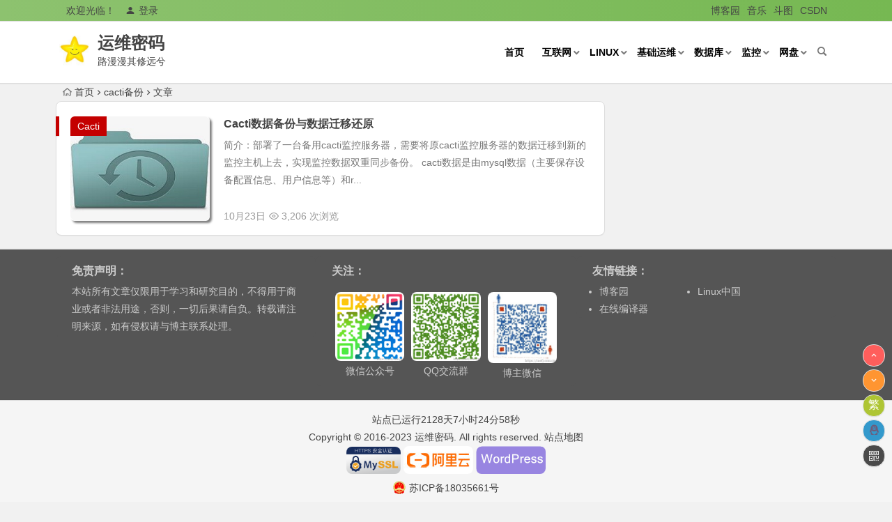

--- FILE ---
content_type: text/html; charset=UTF-8
request_url: https://mefj.com.cn/lurtag/cacti%E5%A4%87%E4%BB%BD/
body_size: 11706
content:
<!DOCTYPE html>
<html lang="zh-CN">
<head>
<meta charset="UTF-8">
<meta http-equiv="content-type" content="text/html; charset=UTF-8" /> 
<meta name="viewport" content="width=device-width, initial-scale=1.0, minimum-scale=1.0, maximum-scale=1.0, user-scalable=no">
<meta http-equiv="Cache-Control" content="no-transform" />
<meta http-equiv="Cache-Control" content="no-siteapp" />
<title>cacti备份 | 运维密码</title>
<meta name="description" content="" />
<meta name="keywords" content="cacti备份" />
<link rel="shortcut icon" href="https://oss-wp-picture.oss-cn-shanghai.aliyuncs.com/2020/04/favicon.ico">
<link rel="apple-touch-icon" sizes="114x114" href="https://oss-wp-picture.oss-cn-shanghai.aliyuncs.com/2020/04/favicon.ico" />
<link rel="profile" href="http://gmpg.org/xfn/11">
<link rel="pingback" href="https://mefj.com.cn/xmlrpc.php">
<!--[if lt IE 9]>
<script src="https://mefj.com.cn/wp-content/themes/begin-lts-1/js/html5.js"></script>
<script src="https://mefj.com.cn/wp-content/themes/begin-lts-1/js/css3-mediaqueries.js"></script>
<![endif]-->
<link rel='stylesheet' id='wp-block-library-css'  href='https://mefj.com.cn/wp-includes/css/dist/block-library/style.min.css?ver=5.4' type='text/css' media='all' />
<link rel='stylesheet' id='begin-style-css'  href='https://mefj.com.cn/wp-content/themes/begin-lts-1/style.css?ver=LTS' type='text/css' media='all' />
<link rel='stylesheet' id='fonts-css'  href='https://mefj.com.cn/wp-content/themes/begin-lts-1/css/fonts/fonts.css?ver=24/11/2017' type='text/css' media='all' />
<link rel='stylesheet' id='enlighterjs-css'  href='https://mefj.com.cn/wp-content/plugins/enlighter/cache/enlighterjs.min.css?ver=Tx5C/PLqCf4+z3e' type='text/css' media='all' />
<script type='text/javascript' src='https://mefj.com.cn/wp-content/themes/begin-lts-1/js/jquery.min.js?ver=1.10.1'></script>
                <script language="Javascript">
                    document.oncontextmenu=new Function("event.returnValue=false");
                </script>
                                <style type="text/css">
                    body{
                        -moz-user-select:none; /*火狐*/
                        -webkit-user-select:none; /*webkit浏览器*/
                        -ms-user-select:none; /*IE10*/
                        -khtml-user-select:none; /*早期浏览器*/
                        user-select:none;
                    }
                </style>
                <script language="Javascript">
             document.ondragstart=function(){return false};
		    document.onselectstart =function(){return false};
		    document.onbeforecopy=function(){return false};
		    document.onmouseup=function(){document.selection.empty();};
			document.onselect=function(){document.selection.empty();};
			document.oncopy=function(){document.selection.empty();};
                </script>
                                <script type='text/javascript'>
                   function imgdragstart(){return false;}
                   for(i in document.images)document.images[i].ondragstart=imgdragstart;
                </script>
                                <script type='text/javascript'>
                 

    				//禁用开发者工具F12
    				document.onkeydown = function () {
       				 if (window.event && window.event.keyCode == 123) {
            			event.keyCode = 0;
           			 event.returnValue = false;
            		return false;
        			}
   					 };
    				//如果用户在工具栏调起开发者工具，那么判断浏览器的可视高度和可视宽度是否有改变，如有改变则关闭本页面  
    				window.onresize = function () {
        			if (h != window.innerHeight || w != window.innerWidth) {
           			 window.close();
            		window.location = "about:blank";
        			}
    				}
                </script>
                                <style>
                    @media print{
                        body{display:none}
                    }
                </style>

                <script type="text/javascript">

                    document.onkeydown = function () {
                        if ((window.event && window.event.keyCode == 80) || ((event.ctrlKey))) {
                            event.keyCode = 0;
                            event.returnValue = false;
                            return false;
                        }
                    };
                </script>
                                <style>
                    @media print{
                        body{display:none}
                    }
                </style>

                <script type="text/javascript">

                    document.onkeydown = function () {
                        if ((window.event && window.event.keyCode == 80) || ((event.ctrlKey))) {
                            event.keyCode = 0;
                            event.returnValue = false;
                            return false;
                        }
                    };
                </script>
                			    
			<script type='text/javascript'>
			function addLink() {
			    var body_element = document.getElementsByTagName('body')[0];
			    var selection;
			    selection = window.getSelection();
			    var pagelink = "<br /><br /> 转载请注明来源: <a href='"+document.location.href+"'>"+document.location.href+"</a>"; 
			    var copy_text = selection + pagelink;
			    var new_div = document.createElement('div');
			    new_div.style.left='-99999px';
			    new_div.style.position='absolute';
			    body_element.appendChild(new_div );
			    new_div.innerHTML = copy_text ;
			    selection.selectAllChildren(new_div );
			    window.setTimeout(function() {
			        body_element.removeChild(new_div );
			    },0);
			}
			document.oncopy = addLink;
			</script>
			                    <script>
                    window.onkeydown = function(e) {
                        if (e.ctrlKey && e.keyCode == 83) {
                            e.preventDefault();
                            e.returnValue = false;
                            return false;
                        }
                    }
                </script>
                                <script type="text/javascript">

                    document.onkeydown = function () {
                        if ((window.event && window.event.keyCode == 65) || ((event.ctrlKey))) {
                            event.keyCode = 0;
                            event.returnValue = false;
                            return false;
                        }
                    };
                </script>
                                <script type="text/javascript">
                    document.onkeydown = function () {
                        if ((window.event && window.event.keyCode == 123) || ((event.ctrlKey) || (window.event.keycode == 67))) {
                            event.keyCode = 0;
                            event.returnValue = false;
                            return false;
                        }
                    };
                </script>
                                <script type="text/javascript">
                    document.onkeydown = function () {
                        if ((window.event && window.event.keyCode == 88) || ((event.ctrlKey) || (window.event.keycode == 123))) {
                            event.keyCode = 0;
                            event.returnValue = false;
                            return false;
                        }
                    };
                </script>
                <style>/* 导航菜单鼠标划过两种颜色变幻效果 */
#site-nav .down-menu>li>a:hover{height:88px;border-bottom:88px solid    #8a2be2}
#site-nav .down-menu a{height:88px;line-height:88px;border-bottom:0 solid   #b485e2;transition-duration:.6s}

/*隐藏字体大小、隐藏打印*/
#fontsize{display: none;}
.single-meta .print, .begin-single-meta .print {
display: none;

</style>		<style type="text/css" id="wp-custom-css">
			/* 顶部导航添加渐变色 */
#top-header {
background: #76b852;  /* fallback for old browsers */
background: -webkit-linear-gradient(to right, #8DC26F, #76b852);  /* Chrome 10-25, Safari 5.1-6 */
background: linear-gradient(to right, #8DC26F, #76b852); /* W3C, IE 10+/ Edge, Firefox 16+, Chrome 26+, Opera 12+, Safari 7+ */


}
/* 顶部导航字体加粗，设置全黑色 */
#site-nav .down-menu li a {
    font-weight: bold;
	  /*font-size: 20px;*/
	  color: #000000;
}


/** 网站圆角样式集合 **/
#slider img,.single-tag li a,#slider img,.cat-box, .cat-title,.fadeInUp,#sidebar h3,.cat-grid-title, .cat-square-title,.nbs-flexisel-container,img,h1, h2, h3, h4, h5, h6,a，.nav-menu, .nav-menu *,.type-cat a, .child-cat a,.link-all a
{border-radius: 8px
}
/*关于本站QQ微信微博设置彩色*/

#feed_widget a {
color: #999;
width: 40px;
display: block;
text-align: center;
height: 40px;
line-height: 34px;
margin: 0 auto;
border-radius: 20px;

}
#feed_widget .feed a {
color: #d28300;
border: 1px solid #d28300
}
#feed_widget .feed a:hover {
background: #d28300;
color: #fff !important;
border: 1px solid #d28300
}
#feed_widget .weixin a {
color: #248a34;
border: 1px solid #248a34;
}
#feed_widget .weixin a:hover {
background: #248a34;
color: #fff! important;
border: 1px solid #248a34
}
#feed_widget .tsina a {
color: #c40000;
border: 1px solid #c40000
}
#feed_widget .tsina a:hover {
background: #c40000;
color: #fff !important;
border: 1px solid #c40000
}
#feed_widget .tqq a {
color: #4e91d1;
border: 1px solid #4e91d1
}
#feed_widget .tqq a:hover {
background: #4e91d1;
color: #fff !important;
border: 1px solid #4e91d1
}

/*修改底部分享按钮颜色*/

.social-main a {
color: #fff;
}
.like a {
background: #f40000;
border: 1px solid #f40000;
}
.share-s a {
background: #dd9933;
border: 1px solid #dd9933;
}
.social-main i {
color: #fff;
}
.shang-p a {
background: #7ab951;
border: 1px solid #7ab951;
}
.social-main a:hover {
color: #fff;
background: #666;
}
.like a:hover, .share-s a:hover, .shang-p a:hover {
border: 1px solid #666;
}


/*代码高亮自定义*/
.enlighter::-webkit-scrollbar {
    width: 8px;
    height: 6px;
}
.enlighter::-webkit-scrollbar-thumb {
    background-color: #1E90FF;
    background-image:-webkit-linear-gradient(45deg, rgba(50,205,50) 25%, transparent 25%, transparent 50%, rgba(		50,205,50) 50%, rgba(	50,205,50) 75%, transparent 75%, transparent);
}
.enlighter::-webkit-scrollbar-track-piece {
    background: #444;
}
.enlighter-default {
    border-radius: 8px;
    padding-top: 34px!important;
    margin-bottom: 20px!important;
    background: #444;
}
.enlighter-default .enlighter {
    max-height: 910px;
    overflow: auto;
    white-space: nowrap;
    display: block;
    background: #444;
}
.enlighter-default::after {
    content: " ";
    position: absolute;
    -webkit-border-radius: 50%;
    border-radius: 50%;
    background: #c7c7c7;
    width: 12px;
    height: 12px;
    top: 0;
    left: 15px;
    margin-top: 11px;
    -webkit-box-shadow: 20px 0 #c7c7c7, 40px 0 #c7c7c7;
    box-shadow: 20px 0 #c7c7c7, 40px 0 #c7c7c7;
    transition-duration: .3s;
}
.enlighter-default:hover::after {
    background: #fc625d;
    -webkit-box-shadow: 20px 0 #fdbc40, 40px 0 #35cd4b;
    box-shadow: 20px 0 #fdbc40, 40px 0 #35cd4b;
}
.enlighter-t-monokai.enlighter-linenumbers div.enlighter>div::before {
    color: #ccc;
    background: #555;
}
.enlighter-default.enlighter-hover div.enlighter>div:hover:before {
    color: #fff;
}




/*--------------------------------------------------------------
以下为自定义代码，用于footer文件
--------------------------------------------------------------*/


.footer-li {
    float: left;
    width: 40%;
    margin: 0 0 0 1rem;
    display: list-item;
}
.footer-h3 {
    font-size: 16px;
    margin: 5px 0;
    font-weight: 700;
}

/*--------------------------------------------------------------
如果屏幕宽度小于768px，footer样式
--------------------------------------------------------------*/
@media (max-width: 768px) {
.footer-text-01 {
    display:none;
}

.footer-text-02{
    width: 100%;
    padding-right: 0;
}

}

/*
html{  
-webkit-filter: grayscale(100%); /* webkit */  
-moz-filter: grayscale(100%); /*firefox*/  
-ms-filter: grayscale(100%); /*ie9*/  
-o-filter: grayscale(100%); /*opera*/  
filter: grayscale(100%);  
filter:progid:DXImageTransform.Microsoft.BasicImage(grayscale=1);  
filter:gray; /*ie9- */  
}  */		</style>
		<script>
var _hmt = _hmt || [];
(function() {
  var hm = document.createElement("script");
  hm.src = "https://hm.baidu.com/hm.js?9832aa75f3edd00e753d1e1722122bbb";
  var s = document.getElementsByTagName("script")[0]; 
  s.parentNode.insertBefore(hm, s);
})();
</script>

</head>
<body class="archive tag tag-cacti tag-76">
<div id="page" class="hfeed site">
	<header id="masthead" class="site-header">
		<div id="header-main" class="header-main">
			<nav id="top-header">
			<div class="top-nav">
									<div id="user-profile">
					<div class="user-login">欢迎光临！</div>
			
						<div class="nav-set">
			 	<div class="nav-login">
			 					<a href="#login" class="flatbtn" id="login-main" ><i class="be be-timerauto"></i>登录</a>
								</div>
			</div>
			

	<span class="weibo">
	<wb:follow-button uid="15195341909" width="67" height="24" ></wb:follow-button>
</span>	<div class="clear"></div>
</div>				
				<div class="menu-%e9%a1%b6%e9%83%a8%e8%8f%9c%e5%8d%95-container"><ul id="menu-%e9%a1%b6%e9%83%a8%e8%8f%9c%e5%8d%95" class="top-menu"><li id="menu-item-53" class="fa fa-graduation-cap menu-item menu-item-type-custom menu-item-object-custom menu-item-53"><a><a href="http://cnblogs.com/mefj"target="_blank" rel="noopener">博客园</a></a></li>
<li id="menu-item-54" class="fa fa-music menu-item menu-item-type-custom menu-item-object-custom menu-item-54"><a target="_blank" rel="noopener noreferrer" href="http://music.mefj.com.cn">音乐</a></li>
<li id="menu-item-55" class="fa fa-picture-o menu-item menu-item-type-custom menu-item-object-custom menu-item-55"><a target="_blank" rel="noopener noreferrer" href="http://doutu.mefj.com.cn">斗图</a></li>
<li id="menu-item-124" class="fa fa-question-circle-o menu-item menu-item-type-custom menu-item-object-custom menu-item-124"><a target="_blank" rel="noopener noreferrer" href="https://blog.csdn.net/JackMaF">CSDN</a></li>
</ul></div>			</div>
		</nav><!-- #top-header -->

		<div id="menu-box">
			<div id="top-menu">
				<span class="nav-search"></span>
															<span class="mobile-login"><a href="#login" id="login-mobile" ><i class="be be-timerauto"></i></a></span>
																	<div class="logo-sites">
																						<span class="logo-small"><img src="https://oss-wp-picture.oss-cn-shanghai.aliyuncs.com/2020/04/1480689755229-e1585985805851.jpg" /></span>							<p class="site-title"><a href="https://mefj.com.cn/" title="运维密码" rel="home">运维密码</a></p>
							<p class="site-description">路漫漫其修远兮</p>
																</div><!-- .logo-site -->

				<div id="site-nav-wrap">
					<div id="sidr-close"><a href="#sidr-close" class="toggle-sidr-close">×</a></div>
					<div id="sidr-menu"><div class="toggle-sidr-menu">MENU</a></div></div>
					<nav id="site-nav" class="main-nav">
																										<a href="#sidr-main" id="navigation-toggle" class="bars"><i class="be be-menu"></i></a>
																								<div class="menu-%e5%af%bc%e8%88%aa-container"><ul id="menu-%e5%af%bc%e8%88%aa" class="down-menu nav-menu"><li id="menu-item-130" class="fa fa-home fa-lg menu-item menu-item-type-custom menu-item-object-custom menu-item-home menu-item-130"><a href="http://mefj.com.cn">首页</a></li>
<li id="menu-item-58" class="fa fa-internet-explorer fa-lg menu-item menu-item-type-taxonomy menu-item-object-category menu-item-has-children menu-item-58"><a href="https://mefj.com.cn/lurcategory/internet/"><i href="http://www.w3school.com.cn">互联网</i></a>
<ul class="sub-menu">
	<li id="menu-item-59" class="fa fa-cloud fa-lg menu-item menu-item-type-taxonomy menu-item-object-category menu-item-59"><a href="https://mefj.com.cn/lurcategory/internet/cloud-computing/">云计算</a></li>
	<li id="menu-item-331" class="fa fa-book menu-item menu-item-type-taxonomy menu-item-object-category menu-item-331"><a href="https://mefj.com.cn/lurcategory/internet/">Science</a></li>
	<li id="menu-item-409" class="fa fa-cubes menu-item menu-item-type-taxonomy menu-item-object-category menu-item-409"><a target="_blank" rel="noopener noreferrer" href="https://mefj.com.cn/lurcategory/internet/">建站教程</a></li>
</ul>
</li>
<li id="menu-item-56" class="fa fa-linux fa-lg menu-item menu-item-type-taxonomy menu-item-object-category menu-item-has-children menu-item-56"><a href="https://mefj.com.cn/lurcategory/linux/">Linux</a>
<ul class="sub-menu">
	<li id="menu-item-1683" class="fa fa-tags menu-item menu-item-type-taxonomy menu-item-object-category menu-item-1683"><a target="_blank" rel="noopener noreferrer" href="https://mefj.com.cn/lurcategory/linux/shell/">Shell</a></li>
	<li id="menu-item-57" class="fa fa-linux menu-item menu-item-type-taxonomy menu-item-object-category menu-item-57"><a href="https://mefj.com.cn/lurcategory/linux/linux%e5%9f%ba%e7%a1%80/">Linux基础</a></li>
</ul>
</li>
<li id="menu-item-61" class="fa fa-th-large fa-lg menu-item menu-item-type-taxonomy menu-item-object-category menu-item-has-children menu-item-61"><a href="https://mefj.com.cn/lurcategory/%e5%9f%ba%e7%a1%80%e8%bf%90%e7%bb%b4/">基础运维</a>
<ul class="sub-menu">
	<li id="menu-item-77" class="fa fa-sitemap menu-item menu-item-type-taxonomy menu-item-object-category menu-item-77"><a target="_blank" rel="noopener noreferrer" href="https://mefj.com.cn/lurcategory/%e5%9f%ba%e7%a1%80%e8%bf%90%e7%bb%b4/computer-network/">计算机网络</a></li>
	<li id="menu-item-3432" class="fa-windows menu-item menu-item-type-taxonomy menu-item-object-category menu-item-3432"><a target="_blank" rel="noopener noreferrer" href="https://mefj.com.cn/lurcategory/%e5%9f%ba%e7%a1%80%e8%bf%90%e7%bb%b4/">Windows</a></li>
	<li id="menu-item-1676" class="fa fa-hashtag menu-item menu-item-type-taxonomy menu-item-object-category menu-item-1676"><a target="_blank" rel="noopener noreferrer" href="https://mefj.com.cn/lurcategory/%e5%9f%ba%e7%a1%80%e8%bf%90%e7%bb%b4/operation-script/">运行脚本</a></li>
	<li id="menu-item-3745" class="fa-server menu-item menu-item-type-taxonomy menu-item-object-category menu-item-3745"><a target="_blank" rel="noopener noreferrer" href="https://mefj.com.cn/lurcategory/%e5%9f%ba%e7%a1%80%e8%bf%90%e7%bb%b4/">服务器</a></li>
	<li id="menu-item-66" class="fa fa-tags menu-item menu-item-type-taxonomy menu-item-object-category menu-item-66"><a target="_blank" rel="noopener noreferrer" href="https://mefj.com.cn/lurcategory/%e5%9f%ba%e7%a1%80%e8%bf%90%e7%bb%b4/vm%e8%99%9a%e6%8b%9f%e6%9c%ba/">VMware</a></li>
	<li id="menu-item-1681" class="fa fa-tags menu-item menu-item-type-taxonomy menu-item-object-category menu-item-1681"><a target="_blank" rel="noopener noreferrer" href="https://mefj.com.cn/lurcategory/%e5%9f%ba%e7%a1%80%e8%bf%90%e7%bb%b4/kvm/">Python</a></li>
	<li id="menu-item-64" class="fa fa-tags menu-item menu-item-type-taxonomy menu-item-object-category menu-item-64"><a target="_blank" rel="noopener noreferrer" href="https://mefj.com.cn/lurcategory/%e5%9f%ba%e7%a1%80%e8%bf%90%e7%bb%b4/php/">PHP</a></li>
	<li id="menu-item-63" class="fa fa-tags menu-item menu-item-type-taxonomy menu-item-object-category menu-item-63"><a target="_blank" rel="noopener noreferrer" href="https://mefj.com.cn/lurcategory/%e5%9f%ba%e7%a1%80%e8%bf%90%e7%bb%b4/nginx%e9%ab%98%e5%b9%b6%e5%8f%91web%e6%9c%8d%e5%8a%a1%e5%99%a8/">nginx</a></li>
	<li id="menu-item-65" class="fa fa-tags menu-item menu-item-type-taxonomy menu-item-object-category menu-item-65"><a target="_blank" rel="noopener noreferrer" href="https://mefj.com.cn/lurcategory/%e5%9f%ba%e7%a1%80%e8%bf%90%e7%bb%b4/%e6%b1%a4%e5%a7%86%e7%9a%84%e7%8c%ab/">Shell</a></li>
</ul>
</li>
<li id="menu-item-67" class="fa fa-database fa-lg menu-item menu-item-type-taxonomy menu-item-object-category menu-item-has-children menu-item-67"><a href="https://mefj.com.cn/lurcategory/databases/">数据库</a>
<ul class="sub-menu">
	<li id="menu-item-68" class="fa fa-database menu-item menu-item-type-taxonomy menu-item-object-category menu-item-68"><a href="https://mefj.com.cn/lurcategory/databases/%e8%bd%bb%e9%87%8f%e7%ba%a7%e5%85%b3%e7%b3%bb%e5%9e%8b%e6%95%b0%e6%8d%ae%e5%ba%93/">Mysql</a></li>
</ul>
</li>
<li id="menu-item-70" class="fa fa-bar-chart fa-lg menu-item menu-item-type-taxonomy menu-item-object-category menu-item-has-children menu-item-70"><a href="https://mefj.com.cn/lurcategory/%e7%9b%91%e6%8e%a7/">监控</a>
<ul class="sub-menu">
	<li id="menu-item-1176" class="fa fa-tags menu-item menu-item-type-custom menu-item-object-custom menu-item-1176"><a target="_blank" rel="noopener noreferrer" href="http://61.155.136.7/cacti">Cacti</a></li>
	<li id="menu-item-1174" class="fa fa-tags menu-item menu-item-type-custom menu-item-object-custom menu-item-1174"><a target="_blank" rel="noopener noreferrer" href="http://zabbix.mefj.com.cn:9810/zabbix/">Zabbix</a></li>
	<li id="menu-item-1662" class="fa fa-tags menu-item menu-item-type-custom menu-item-object-custom menu-item-1662"><a target="_blank" rel="noopener noreferrer" href="http://120.132.96.102:3000/">Grafana</a></li>
	<li id="menu-item-1175" class="fa fa-sellsy menu-item menu-item-type-custom menu-item-object-custom menu-item-1175"><a target="_blank" rel="noopener noreferrer" href="http://status.mefj.com.cn">主机监控</a></li>
	<li id="menu-item-285" class="fa fa-line-chart menu-item menu-item-type-custom menu-item-object-custom menu-item-has-children menu-item-285"><a target="_blank" rel="noopener noreferrer">Smokeping</a>
	<ul class="sub-menu">
		<li id="menu-item-3662" class="fa fa-signal menu-item menu-item-type-custom menu-item-object-custom menu-item-3662"><a target="_blank" rel="noopener noreferrer" href="#">专线传输</a></li>
		<li id="menu-item-3661" class="fa fa-signal menu-item menu-item-type-custom menu-item-object-custom menu-item-3661"><a target="_blank" rel="noopener noreferrer" href="#">IDC机房</a></li>
	</ul>
</li>
</ul>
</li>
<li id="menu-item-433" class="fa fa-hdd-o fa-lg menu-item menu-item-type-custom menu-item-object-custom menu-item-has-children menu-item-433"><a target="_blank" rel="noopener noreferrer" href="http://cloud.mefj.com.cn">网盘</a>
<ul class="sub-menu">
	<li id="menu-item-1834" class="fa fa-cloud-download menu-item menu-item-type-custom menu-item-object-custom menu-item-1834"><a target="_blank" rel="noopener noreferrer" href="https://share.mefj.com.cn/">共享资源</a></li>
	<li id="menu-item-76" class="fa-link menu-item menu-item-type-taxonomy menu-item-object-category menu-item-76"><a target="_blank" rel="noopener noreferrer" href="https://mefj.com.cn/lurcategory/%e7%bd%91%e7%9b%98/%e7%b3%bb%e7%bb%9f%e9%95%9c%e5%83%8f/">系统镜像</a></li>
	<li id="menu-item-3999" class="fa-windows menu-item menu-item-type-custom menu-item-object-custom menu-item-3999"><a target="_blank" rel="noopener noreferrer" href="https://www.moerats.com/kms/">系统激活</a></li>
</ul>
</li>
</ul></div>					</nav><!-- #site-nav -->
				</div><!-- #site-nav-wrap -->
				<div class="clear"></div>
			</div><!-- #top-menu -->
		</div><!-- #menu-box -->
	</div><!-- #menu-box -->
</header><!-- #masthead -->
<div id="search-main">
	
	
	<div class="searchbar">
		<form method="get" id="searchform" action="https://mefj.com.cn/search/" target="_blank">
		<input id="wp_search" placeholder="搜索本站内容" onkeydown="if(event.keyCode==13){return Searcher('wp');}">	
		<button type="submit" id="searchsubmit" onclick="return Search('wp');">搜索</button>
		</form>
	</div>
		<script type="text/javascript">
		function Search(){
			var value=$("#wp_search").val()||"";
			window.open("https://mefj.com.cn/search/"+value+"/"); 
			return false;
		}
		</script>
	
	
		<div class="clear"></div>
</div>					<nav class="breadcrumb">
		<a class="crumbs" href="https://mefj.com.cn/"><i class="be be-home"></i>首页</a><i class="be be-arrowright"></i>cacti备份<i class="be be-arrowright"></i>文章 					</nav>
		
	
	<div id="content" class="site-content">
	<section id="primary" class="content-area">
		<main id="main" class="site-main" role="main">

			
							<article id="post-2812" class="wow fadeInUp post-2812 post type-post status-publish format-standard has-post-thumbnail hentry category-cacti tag-cacti tag-77 vww" data-wow-delay="0.3s">
	
														<figure class="thumbnail">
						<a href="https://mefj.com.cn/lur2812.html"><img width="280" height="210" src="https://oss-wp-picture.oss-cn-shanghai.aliyuncs.com/2020/10/timg-1.jpg" class="attachment-content size-content wp-post-image" alt="Cacti数据备份与数据迁移还原" /></a>						<span class="cat"><a href="https://mefj.com.cn/lurcategory/%e7%9b%91%e6%8e%a7/cacti/">Cacti</a></span>
					</figure>
									
		<header class="entry-header">
									<h2 class="entry-title"><a href="https://mefj.com.cn/lur2812.html" rel="bookmark">Cacti数据备份与数据迁移还原</a></h2>						</header><!-- .entry-header -->

	<div class="entry-content">
					<div class="archive-content">
				简介：部署了一台备用cacti监控服务器，需要将原cacti监控服务器的数据迁移到新的监控主机上去，实现监控数据双重同步备份。 cacti数据是由mysql数据（主要保存设备配置信息、用户信息等）和r...			</div>
			<span class="title-l"></span>
										
												<span class="entry-meta">
						<span class="date">10月23日</span><span class="views"><i class="be be-eye"></i> 3,206 次浏览</span><span class="comment"><a href="https://mefj.com.cn/lur2812.html#respond" rel="external nofollow"><span class="no-comment"><i class="be be-speechbubble"></i> 发表评论</span></a></span>					</span>
							
				<div class="clear"></div>
	</div><!-- .entry-content -->

					<span class="entry-more"><a href="https://mefj.com.cn/lur2812.html" rel="bookmark">阅读全文</a></span>
			</article><!-- #post -->


				
			
			
		</main><!-- .site-main -->

		<div class="pagenav-clear"></div>

	</section><!-- .content-area -->

<div id="sidebar" class="widget-area all-sidebar">

	
	
	
			
			</aside>
			</div>

<div class="clear"></div></div><!-- .site-content -->
	<div class="clear"></div>
					<div id="footer-widget-box" class="site-footer">
	<div class="footer-widget">
		<aside id="php_text-7" class="widget php_text wow fadeInUp" data-wow-delay="0.3s"><div class="textwidget widget-text">    <div class="footer-h3">免责声明：</div>本站所有文章仅限用于学习和研究目的，不得用于商业或者非法用途，否则，一切后果请自负。转载请注明来源，如有侵权请与博主联系处理。</div><div class="clear"></div></aside><aside id="php_text-5" class="widget php_text wow fadeInUp" data-wow-delay="0.3s"><div class="textwidget widget-text"><div class="footer-h3">关注：</div>
<ul class="about-me-img clearfix">
<li><img src="https://oss-wp-picture.oss-cn-shanghai.aliyuncs.com/2020/12/微信公众号.png"  alt="微信公众号"><p>微信公众号</p></li>

<li><img src="https://oss-wp-picture.oss-cn-shanghai.aliyuncs.com/2020/12/群二维码.png"  alt="QQ交流群"><p>QQ交流群</p></li>

<li><img src="https://oss-wp-picture.oss-cn-shanghai.aliyuncs.com/2020/04/weixin.jpg"  alt="博主微信"><p>博主微信</p></li>

</ul><style type="text/css">.about-me-img li {float: left;padding: 5px;width: 33.333333333333333333% !important;}.about-me-img p {text-align: center;}</style>

</div><div class="clear"></div></aside><aside id="php_text-8" class="widget php_text wow fadeInUp" data-wow-delay="0.3s"><div class="textwidget widget-text"><div class="footer-text-01">
    <div class="footer-h3">友情链接：</div>
    <div class="foot-ul">
        <div class="footer-li">
            <a href="https://www.cnblogs.com/mefj"target=”_blank”rel=”noopener noreferrer”>博客园</a></div>
            
        <div class="footer-li">
            <a href="https://linux.cn/"target=”_blank”rel=”noopener noreferrer”>Linux中国</a></div>

        <div class="footer-li">
            <a href="https://code.noxue.com"target=”_blank”rel=”noopener noreferrer”>在线编译器</a></div>

    </div>
</div>
</div><div class="clear"></div></aside>		<div class="clear"></div>
	</div>
</div>
	
	<footer id="colophon" class="site-footer" role="contentinfo">
		<div class="site-info">
			<!--站点查询 -->
<script type="text/javascript">document.write(unescape("%3Cspan id='cnzz_stat_icon_1278725750'%3E%3C/span%3E%3Cscript src='https://s9.cnzz.com/z_stat.php%3Fid%3D1278725750%26online%3D1%26show%3Dline' type='text/javascript'%3E%3C/script%3E"));</script>

<span id="momk"></span>
<script type="text/javascript">
function NewDate(str) {
str = str.split('-');
var date = new Date();
date.setUTCFullYear(str[0], str[1] - 1, str[2]);
date.setUTCHours(0, 0, 0, 0);
return date;
}
function momxc() {
var birthDay =NewDate("2020-3-26");
var today=new Date();
var timeold=today.getTime()-birthDay.getTime();
var sectimeold=timeold/1000
var secondsold=Math.floor(sectimeold);
var msPerDay=24*60*60*1000; var e_daysold=timeold/msPerDay;
var daysold=Math.floor(e_daysold);
var e_hrsold=(daysold-e_daysold)*-24;
var hrsold=Math.floor(e_hrsold);
var e_minsold=(hrsold-e_hrsold)*-60;
var minsold=Math.floor((hrsold-e_hrsold)*-60); var seconds=Math.floor((minsold-e_minsold)*-60).toString();
document.getElementById("momk").innerHTML = "站点已运行"+daysold+"天"+hrsold+"小时"+minsold+"分"+seconds+"秒";
setTimeout(momxc, 1000);
}momxc();
</script>
<br>
Copyright © 2016-2023 <a href="https://mefj.com.cn">运维密码</a>. All rights reserved. <a href="/sitemap-posttype-post.xml" target="_blank" rel="noopener"><i class="iconfont icon-ditu"></i> 站点地图</a>
<div class="fooimg">

<a href="https://myssl.com/mefj.com.cn?from=mysslid" target="_blank" rel="noopener"><img style="max-height: 39px;" src="https://oss-wp-picture.oss-cn-shanghai.aliyuncs.com/2020/07/myssl-id1.png" alt="" /></a>

<a title="阿里云" href="https://www.aliyun.com" target="_blank" rel="noopener"><img src="https://oss-wp-picture.oss-cn-shanghai.aliyuncs.com/2020/07/aliyun.jpg" alt="阿里云" /></a>

<a title="WordPress" href="https://zh-cn.wordpress.com" target="_blank" rel="noopener"><img src="https://oss-wp-picture.oss-cn-shanghai.aliyuncs.com/2020/07/wordpress.png" alt="WordPress" /></a>



<div style="width:300px;margin:0 auto; padding:2px 0;">
<a target="_blank" href="http://www.beian.miit.gov.cn/" style="display:inline-block;text-decoration:none;height:20px;line-height:20px;"><img src="https://oss-wp-picture.oss-cn-shanghai.aliyuncs.com/2020/07/ICP.png" style="float:left;"/><p style="float:left;height:20px;line-height:20px;margin: 0px 0px 0px 5px; ">苏ICP备18035661号</p></a>
</div>

<div style="width:300px;margin:0 auto; padding:2px 0;">
<a target="_blank" href="http://www.beian.gov.cn/portal/registerSystemInfo?recordcode=32059002002937" style="display:inline-block;text-decoration:none;height:20px;line-height:20px;"><img src="https://oss-wp-picture.oss-cn-shanghai.aliyuncs.com/2020/07/beian.png" style="float:left;"/><p style="float:left;height:20px;line-height:20px;margin: 0px 0px 0px 5px; ">苏公网安备 32059002002937号</p></a>
</div>
		 			<span class="add-info">
											</span>
		</div><!-- .site-info -->
	</footer><!-- .site-footer -->
		
<div id="login">
	
	<div id="login-tab" class="login-tab-product fadeInDown animated">
	    <h2 class="login-tab-hd">
			<span class="login-tab-hd-con"><a href="javascript:">登录</a></span>
									<span class="login-tab-hd-con"><a href="javascript:">找回密码</a></span>	    </h2>
	
		<div class="login-tab-bd login-dom-display">
			<div class="login-tab-bd-con login-current">
				<div id="tab1_login" class="tab_content_login">
					<form method="post" action="https://mefj.com.cn/wp-login.php" class="wp-user-form">
						<div class="username">
							<label for="user_login">用户名</label>
							<input type="text" name="log" value="" size="20" id="user_login" tabindex="11" />
						</div>
						<div class="password">
							<label for="user_pass">密码</label>
							<input type="password" name="pwd" value="" size="20" id="user_pass" tabindex="12" />
						</div>
						<div class="login-form"></div>
						<div class="login_fields">
							<div class="rememberme">
								<label for="rememberme">
									<input type="checkbox" name="rememberme" value="forever" checked="checked" id="rememberme" tabindex="13" />记住我的登录信息								</label>
							</div>
							<input type="submit" name="user-submit" value="登录" tabindex="14" class="user-submit" />
							<input type="hidden" name="redirect_to" value="/lurtag/cacti%E5%A4%87%E4%BB%BD/" />
							<input type="hidden" name="user-cookie" value="1" />
						</div>
					</form>
				</div>
			</div>

						
						<div class="login-tab-bd-con">
				<div id="tab3_login" class="tab_content_login">
					<p class="message">输入用户名或电子邮箱地址，您会收到一封新密码链接的电子邮件。</p>
					<form method="post" action="https://mefj.com.cn/wp-login.php?action=lostpassword" class="wp-user-form">
						<div class="username">
							<label for="user_login" class="hide">用户名或电子邮件地址</label>
							<input type="text" name="user_login" value="" size="20" id="user_login" tabindex="1001" />
						</div>
						<div class="login_fields">
							<div class="login-form"></div>
							<input type="submit" name="user-submit" value="获取新密码" class="user-submit" tabindex="1002" />
														<input type="hidden" name="redirect_to" value="/lurtag/cacti%E5%A4%87%E4%BB%BD/?reset=true" />
							<input type="hidden" name="user-cookie" value="1" />
						</div>
					</form>
				</div>
			</div>
			
		</div>
	</div>

	</div><ul id="scroll">
	<li class="log log-no"><a class="log-button" title="文章目录"><i class="be be-menu"></i></a><div class="log-prompt"><div class="log-arrow">文章目录</div></div></li>
		<li><a class="scroll-h" title="返回顶部"><i class="be be-arrowup"></i></a></li>
		<li><a class="scroll-b" title="转到底部"><i class="be be-arrowdown"></i></a></li>
	<li class="gb2-site"><a id="gb2big5"><span>繁</span></a></li>	<li class="qqonline">
		<div class="online">
		<a href="javascript:void(0)" ><i class="be be-qq"></i></a>
	</div>
					<div class="qqonline-box">
				<div class="qqonline-main">
			<div class="nline-phone">
									<div><i class="be be-phone"></i>15195341909</div>
											</div>
							<div class="nline-wiexin">
					<h4>微信</h4>
					<img title="微信" alt="微信" src="https://oss-wp-picture.oss-cn-shanghai.aliyuncs.com/2025/11/wechat1.png"/>
				</div>
						<div class="nline-qq"><a target="_blank" rel="external nofollow" href="http://wpa.qq.com/msgrd?v=3&uin=644174493&site=qq&menu=yes"><i class="be be-qq"></i>QQ</a></div>
		</div>
		<span class="qq-arrow"><span class="arrow arrow-y"><i class="be be-playarrow"></i></span></span></span>
	</div>
	</li>			<li class="qr-site"><a href="javascript:void(0)" class="qr" title="本页二维码"><i class="be be-qr-code"></i><span class="qr-img"><span id="output"><img class="alignnone" src="https://mefj.com.cn/wp-content/uploads/2020/04/1480689755229-e1585985805851.jpg" alt="icon"/></span><span class="arrow arrow-z"><i class="be be-playarrow"></i></span><span class="arrow arrow-y"><i class="be be-playarrow"></i></span></span></a></li>
		<script type="text/javascript">$(document).ready(function(){if(!+[1,]){present="table";} else {present="canvas";}$('#output').qrcode({render:present,text:window.location.href,width:"150",height:"150"});});</script>
	</ul>	<script  type="text/javascript" charset="utf-8"></script>
	<html xmlns:wb="http://open.weibo.com/wb">
</div><!-- .site -->
<script type='text/javascript' src='https://mefj.com.cn/wp-content/themes/begin-lts-1/js/slides.js?ver=24/11/2017'></script>
<script type='text/javascript' src='https://mefj.com.cn/wp-content/themes/begin-lts-1/js/jquery.qrcode.min.js?ver=24/11/2017'></script>
<script type='text/javascript' src='https://mefj.com.cn/wp-content/themes/begin-lts-1/js/sticky.js?ver=1.6.0'></script>
<script type='text/javascript' src='https://mefj.com.cn/wp-content/themes/begin-lts-1/js/selectordie.js?ver=24/11/2017'></script>
<script type='text/javascript' src='https://mefj.com.cn/wp-content/themes/begin-lts-1/js/jquery-ias.js?ver=2.2.1'></script>
<script type='text/javascript' src='https://mefj.com.cn/wp-content/themes/begin-lts-1/js/jquery.lazyload.js?ver=24/11/2017'></script>
<script type='text/javascript' src='https://mefj.com.cn/wp-content/themes/begin-lts-1/js/tipso.js?ver=1.0.1'></script>
<script type='text/javascript' src='https://mefj.com.cn/wp-content/themes/begin-lts-1/js/script.js?ver=24/11/2017'></script>
<script type='text/javascript' src='https://mefj.com.cn/wp-content/themes/begin-lts-1/js/flexisel.js?ver=24/11/2017'></script>
<script type='text/javascript' src='https://mefj.com.cn/wp-content/themes/begin-lts-1/js/superfish.js?ver=24/11/2017'></script>
<script type='text/javascript' src='https://mefj.com.cn/wp-content/themes/begin-lts-1/js/gb2big5.js?ver=24/11/2017'></script>
<script type='text/javascript' src='https://mefj.com.cn/wp-content/plugins/enlighter/cache/enlighterjs.min.js?ver=Tx5C/PLqCf4+z3e'></script>
<script type='text/javascript'>
!function(e,n){if("undefined"!=typeof EnlighterJS){var o={"selectors":{"block":"pre.EnlighterJSRAW","inline":"code.EnlighterJSRAW"},"options":{"indent":-1,"ampersandCleanup":true,"linehover":true,"rawcodeDbclick":false,"textOverflow":"scroll","linenumbers":true,"theme":"monokai","language":"css","retainCssClasses":false,"collapse":false,"toolbarOuter":"","toolbarTop":"{BTN_RAW}{BTN_COPY}{BTN_WINDOW}{BTN_WEBSITE}","toolbarBottom":""}};(e.EnlighterJSINIT=function(){EnlighterJS.init(o.selectors.block,o.selectors.inline,o.options)})()}else{(n&&(n.error||n.log)||function(){})("Error: EnlighterJS resources not loaded yet!")}}(window,console);
</script>
<script type='text/javascript' src='https://mefj.com.cn/wp-content/themes/begin-lts-1/js/wpzm.js?ver=24/11/2017'></script>
<script type="text/javascript">var ias=$.ias({container:"#main",item:"article",pagination:"#nav-below",next:"#nav-below .nav-previous a",});ias.extension(new IASTriggerExtension({text:'<i class="be be-circledown"></i>更多',offset:3,}));ias.extension(new IASSpinnerExtension());ias.extension(new IASNoneLeftExtension({text:'已是最后',}));ias.on('rendered',function(items){$("img").lazyload({effect: "fadeIn",failure_limit: 70});})</script>
<script>document.body.oncopy=function(){alert("复制成功！转载请务必保留原文链接，申明来源，谢谢合作！");}</script>
</body>
</html>